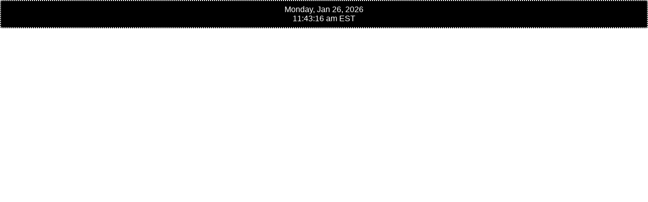

--- FILE ---
content_type: text/plain;charset=UTF-8
request_url: http://free.timeanddate.com/ts.php?t=1769445794125
body_size: 40
content:
1769445794.1359 18

